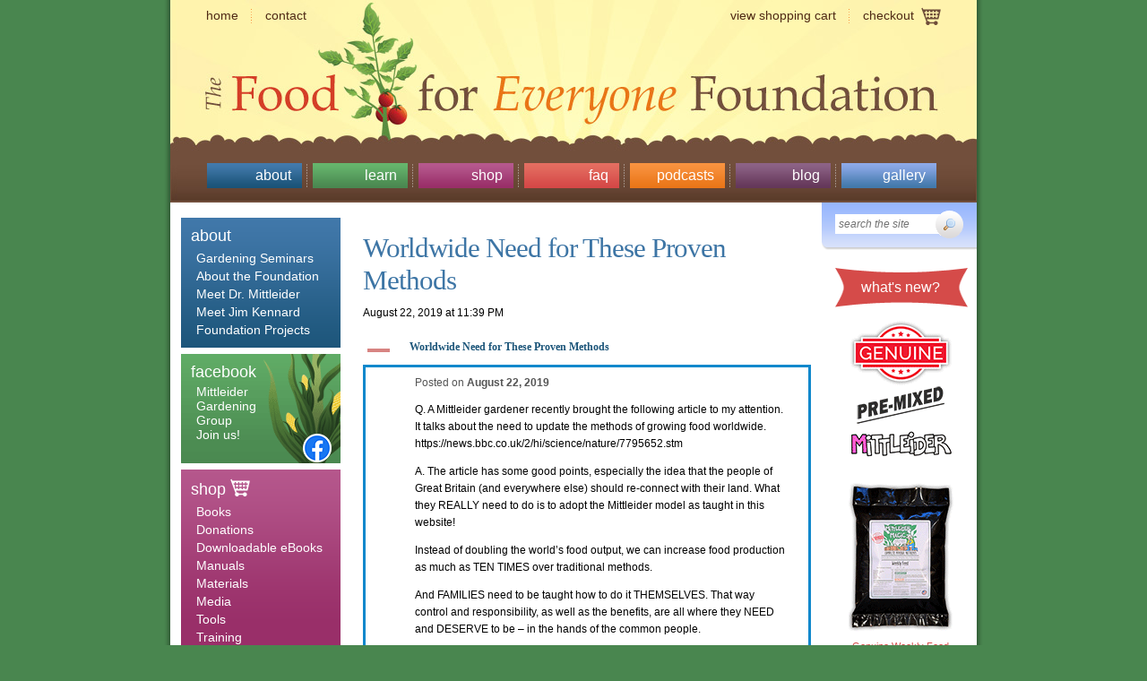

--- FILE ---
content_type: text/html; charset=UTF-8
request_url: https://growfood.com/ufaqs/worldwide-need-for-these-proven-methods/
body_size: 10936
content:
<!DOCTYPE html PUBLIC "-//W3C//DTD XHTML 1.0 Transitional//EN" "//www.w3.org/TR/xhtml1/DTD/xhtml1-transitional.dtd">
<html xmlns="//www.w3.org/1999/xhtml">
<head profile="//gmpg.org/xfn/11">
<!-- Facebook Pixel Code -->
<script>
  !function(f,b,e,v,n,t,s)
  {if(f.fbq)return;n=f.fbq=function(){n.callMethod?
  n.callMethod.apply(n,arguments):n.queue.push(arguments)};
  if(!f._fbq)f._fbq=n;n.push=n;n.loaded=!0;n.version='2.0';
  n.queue=[];t=b.createElement(e);t.async=!0;
  t.src=v;s=b.getElementsByTagName(e)[0];
  s.parentNode.insertBefore(t,s)}(window, document,'script',
  'https://connect.facebook.net/en_US/fbevents.js');
  fbq('init', '1107810912734991');
  fbq('track', 'PageView');
</script>
<noscript><img height="1" width="1" style="display:none"
  src="https://www.facebook.com/tr?id=1107810912734991&ev=PageView&noscript=1"
/></noscript>
<!-- End Facebook Pixel Code -->
<title>Growfood.com &raquo; Worldwide Need for These Proven Methods</title>
<meta http-equiv="Content-Type" content="text/html; charset=UTF-8" />	
<meta name="generator" content="WordPress 6.0.11" /> <!-- leave this for stats please -->
<meta name="robots" content="all" />
<meta name="author" content="The Food for Everyone Foundation" />
<meta name="description" content="Jacob Mittleider gardening method.  Free vegetable gardening tips, advice and techniques by Jacob Mittleider.  Vegetable gardening books, CDÕs and videos to produce the best organic gardens; and even better than most, because you give your plants exactly what they need, using natural mineral nutrients that guarantee healthy plants, while caring for the environment. For container gardening, the Grow-Box Gardening book is loved by people around the world.  Like growing tomatoes?  LetÕs Grow Tomatoes will make you the neighborhood expert!  Other books include The Mittleider Gardening Course, The Garden Doctor, and Grow-Bed Gardening." />
<meta name="keywords" content="mittleider, dr. jacob mittleider, mittleider method, vegetable gardening, vegetable gardening books, organic cgardening, container gardening, grow bed gardening, grow boxes, grow box gardening, growing tomatoes, successful gardening, garden doctor, gardening course, free garden tips," />

<link rel="shortcut icon" href="/images/favicon.ico" />

<link rel="stylesheet" href="https://growfood.com/wp-content/themes/foundation/style.css" type="text/css" media="screen" />
<link rel="alternate" type="application/rss+xml" title="Foundation Blog RSS Feed" href="//feeds.feedburner.com/mittleider" />
<link rel="pingback" href="https://growfood.com/xmlrpc.php" />

		<link rel='archives' title='June 2025' href='https://growfood.com/date/2025/06/' />
	<link rel='archives' title='September 2024' href='https://growfood.com/date/2024/09/' />
	<link rel='archives' title='May 2024' href='https://growfood.com/date/2024/05/' />
	<link rel='archives' title='January 2024' href='https://growfood.com/date/2024/01/' />
	<link rel='archives' title='December 2023' href='https://growfood.com/date/2023/12/' />
	<link rel='archives' title='June 2022' href='https://growfood.com/date/2022/06/' />
	<link rel='archives' title='October 2020' href='https://growfood.com/date/2020/10/' />
	<link rel='archives' title='January 2020' href='https://growfood.com/date/2020/01/' />
	<link rel='archives' title='September 2019' href='https://growfood.com/date/2019/09/' />
	<link rel='archives' title='December 2017' href='https://growfood.com/date/2017/12/' />
	<link rel='archives' title='October 2016' href='https://growfood.com/date/2016/10/' />
	<link rel='archives' title='October 2015' href='https://growfood.com/date/2015/10/' />
	<link rel='archives' title='May 2012' href='https://growfood.com/date/2012/05/' />
	<link rel='archives' title='March 2012' href='https://growfood.com/date/2012/03/' />
	<link rel='archives' title='February 2012' href='https://growfood.com/date/2012/02/' />
	<link rel='archives' title='January 2011' href='https://growfood.com/date/2011/01/' />
	<link rel='archives' title='April 2010' href='https://growfood.com/date/2010/04/' />
	<link rel='archives' title='February 2010' href='https://growfood.com/date/2010/02/' />
	<link rel='archives' title='January 2010' href='https://growfood.com/date/2010/01/' />
	<link rel='archives' title='November 2009' href='https://growfood.com/date/2009/11/' />
	<link rel='archives' title='October 2009' href='https://growfood.com/date/2009/10/' />
	<link rel='archives' title='September 2009' href='https://growfood.com/date/2009/09/' />
	<link rel='archives' title='August 2009' href='https://growfood.com/date/2009/08/' />
	<link rel='archives' title='May 2009' href='https://growfood.com/date/2009/05/' />
	<link rel='archives' title='February 2009' href='https://growfood.com/date/2009/02/' />
	<link rel='archives' title='January 2009' href='https://growfood.com/date/2009/01/' />
	<link rel='archives' title='December 2008' href='https://growfood.com/date/2008/12/' />
	<link rel='archives' title='November 2008' href='https://growfood.com/date/2008/11/' />
	<link rel='archives' title='October 2008' href='https://growfood.com/date/2008/10/' />
	<link rel='archives' title='September 2008' href='https://growfood.com/date/2008/09/' />
	<link rel='archives' title='August 2008' href='https://growfood.com/date/2008/08/' />
	<link rel='archives' title='July 2008' href='https://growfood.com/date/2008/07/' />
	<link rel='archives' title='June 2008' href='https://growfood.com/date/2008/06/' />
	<link rel='archives' title='May 2008' href='https://growfood.com/date/2008/05/' />
	<link rel='archives' title='April 2008' href='https://growfood.com/date/2008/04/' />
	<link rel='archives' title='March 2008' href='https://growfood.com/date/2008/03/' />
	<link rel='archives' title='December 2007' href='https://growfood.com/date/2007/12/' />
	<link rel='archives' title='November 2007' href='https://growfood.com/date/2007/11/' />
	<link rel='archives' title='October 2007' href='https://growfood.com/date/2007/10/' />
	<link rel='archives' title='September 2007' href='https://growfood.com/date/2007/09/' />
	<link rel='archives' title='July 2007' href='https://growfood.com/date/2007/07/' />
	<link rel='archives' title='June 2007' href='https://growfood.com/date/2007/06/' />
	<link rel='archives' title='May 2007' href='https://growfood.com/date/2007/05/' />
	<link rel='archives' title='April 2007' href='https://growfood.com/date/2007/04/' />
	<link rel='archives' title='March 2007' href='https://growfood.com/date/2007/03/' />
	<link rel='archives' title='February 2007' href='https://growfood.com/date/2007/02/' />
	<link rel='archives' title='December 2006' href='https://growfood.com/date/2006/12/' />
	<link rel='archives' title='October 2006' href='https://growfood.com/date/2006/10/' />
	<link rel='archives' title='September 2006' href='https://growfood.com/date/2006/09/' />
	<link rel='archives' title='August 2006' href='https://growfood.com/date/2006/08/' />
	<link rel='archives' title='July 2006' href='https://growfood.com/date/2006/07/' />
	<link rel='archives' title='June 2006' href='https://growfood.com/date/2006/06/' />
	<link rel='archives' title='May 2006' href='https://growfood.com/date/2006/05/' />
	<link rel='archives' title='April 2006' href='https://growfood.com/date/2006/04/' />
	<link rel='archives' title='March 2006' href='https://growfood.com/date/2006/03/' />
	<link rel='archives' title='February 2006' href='https://growfood.com/date/2006/02/' />
		<meta name='robots' content='max-image-preview:large' />

<!-- Google Tag Manager for WordPress by gtm4wp.com -->
<script data-cfasync="false" data-pagespeed-no-defer>
	var gtm4wp_datalayer_name = "dataLayer";
	var dataLayer = dataLayer || [];
</script>
<!-- End Google Tag Manager for WordPress by gtm4wp.com --><link rel='dns-prefetch' href='//s.w.org' />
<link rel="alternate" type="application/rss+xml" title="Growfood.com &raquo; Worldwide Need for These Proven Methods Comments Feed" href="https://growfood.com/ufaqs/worldwide-need-for-these-proven-methods/feed/" />
<script type="text/javascript">
window._wpemojiSettings = {"baseUrl":"https:\/\/s.w.org\/images\/core\/emoji\/14.0.0\/72x72\/","ext":".png","svgUrl":"https:\/\/s.w.org\/images\/core\/emoji\/14.0.0\/svg\/","svgExt":".svg","source":{"concatemoji":"https:\/\/growfood.com\/wp-includes\/js\/wp-emoji-release.min.js?ver=6.0.11"}};
/*! This file is auto-generated */
!function(e,a,t){var n,r,o,i=a.createElement("canvas"),p=i.getContext&&i.getContext("2d");function s(e,t){var a=String.fromCharCode,e=(p.clearRect(0,0,i.width,i.height),p.fillText(a.apply(this,e),0,0),i.toDataURL());return p.clearRect(0,0,i.width,i.height),p.fillText(a.apply(this,t),0,0),e===i.toDataURL()}function c(e){var t=a.createElement("script");t.src=e,t.defer=t.type="text/javascript",a.getElementsByTagName("head")[0].appendChild(t)}for(o=Array("flag","emoji"),t.supports={everything:!0,everythingExceptFlag:!0},r=0;r<o.length;r++)t.supports[o[r]]=function(e){if(!p||!p.fillText)return!1;switch(p.textBaseline="top",p.font="600 32px Arial",e){case"flag":return s([127987,65039,8205,9895,65039],[127987,65039,8203,9895,65039])?!1:!s([55356,56826,55356,56819],[55356,56826,8203,55356,56819])&&!s([55356,57332,56128,56423,56128,56418,56128,56421,56128,56430,56128,56423,56128,56447],[55356,57332,8203,56128,56423,8203,56128,56418,8203,56128,56421,8203,56128,56430,8203,56128,56423,8203,56128,56447]);case"emoji":return!s([129777,127995,8205,129778,127999],[129777,127995,8203,129778,127999])}return!1}(o[r]),t.supports.everything=t.supports.everything&&t.supports[o[r]],"flag"!==o[r]&&(t.supports.everythingExceptFlag=t.supports.everythingExceptFlag&&t.supports[o[r]]);t.supports.everythingExceptFlag=t.supports.everythingExceptFlag&&!t.supports.flag,t.DOMReady=!1,t.readyCallback=function(){t.DOMReady=!0},t.supports.everything||(n=function(){t.readyCallback()},a.addEventListener?(a.addEventListener("DOMContentLoaded",n,!1),e.addEventListener("load",n,!1)):(e.attachEvent("onload",n),a.attachEvent("onreadystatechange",function(){"complete"===a.readyState&&t.readyCallback()})),(e=t.source||{}).concatemoji?c(e.concatemoji):e.wpemoji&&e.twemoji&&(c(e.twemoji),c(e.wpemoji)))}(window,document,window._wpemojiSettings);
</script>
<style type="text/css">
img.wp-smiley,
img.emoji {
	display: inline !important;
	border: none !important;
	box-shadow: none !important;
	height: 1em !important;
	width: 1em !important;
	margin: 0 0.07em !important;
	vertical-align: -0.1em !important;
	background: none !important;
	padding: 0 !important;
}
</style>
	<link rel='stylesheet' id='shopp.catalog-css'  href='https://growfood.com/wp-content/plugins/shopp/core/ui/styles/catalog.css?ver=20110511' type='text/css' media='screen' />
<link rel='stylesheet' id='shopp.icons-css'  href='https://growfood.com/wp-content/plugins/shopp/core/ui/styles/icons.css?ver=20110511' type='text/css' media='screen' />
<link rel='stylesheet' id='shopp-css'  href='https://growfood.com/wp-content/themes/foundation/shopp/shopp.css?ver=20110511' type='text/css' media='screen' />
<link rel='stylesheet' id='shopp.colorbox-css'  href='https://growfood.com/wp-content/plugins/shopp/core/ui/styles/colorbox.css?ver=20110511' type='text/css' media='screen' />
<link rel='stylesheet' id='wp-block-library-css'  href='https://growfood.com/wp-includes/css/dist/block-library/style.min.css?ver=6.0.11' type='text/css' media='all' />
<style id='global-styles-inline-css' type='text/css'>
body{--wp--preset--color--black: #000000;--wp--preset--color--cyan-bluish-gray: #abb8c3;--wp--preset--color--white: #ffffff;--wp--preset--color--pale-pink: #f78da7;--wp--preset--color--vivid-red: #cf2e2e;--wp--preset--color--luminous-vivid-orange: #ff6900;--wp--preset--color--luminous-vivid-amber: #fcb900;--wp--preset--color--light-green-cyan: #7bdcb5;--wp--preset--color--vivid-green-cyan: #00d084;--wp--preset--color--pale-cyan-blue: #8ed1fc;--wp--preset--color--vivid-cyan-blue: #0693e3;--wp--preset--color--vivid-purple: #9b51e0;--wp--preset--gradient--vivid-cyan-blue-to-vivid-purple: linear-gradient(135deg,rgba(6,147,227,1) 0%,rgb(155,81,224) 100%);--wp--preset--gradient--light-green-cyan-to-vivid-green-cyan: linear-gradient(135deg,rgb(122,220,180) 0%,rgb(0,208,130) 100%);--wp--preset--gradient--luminous-vivid-amber-to-luminous-vivid-orange: linear-gradient(135deg,rgba(252,185,0,1) 0%,rgba(255,105,0,1) 100%);--wp--preset--gradient--luminous-vivid-orange-to-vivid-red: linear-gradient(135deg,rgba(255,105,0,1) 0%,rgb(207,46,46) 100%);--wp--preset--gradient--very-light-gray-to-cyan-bluish-gray: linear-gradient(135deg,rgb(238,238,238) 0%,rgb(169,184,195) 100%);--wp--preset--gradient--cool-to-warm-spectrum: linear-gradient(135deg,rgb(74,234,220) 0%,rgb(151,120,209) 20%,rgb(207,42,186) 40%,rgb(238,44,130) 60%,rgb(251,105,98) 80%,rgb(254,248,76) 100%);--wp--preset--gradient--blush-light-purple: linear-gradient(135deg,rgb(255,206,236) 0%,rgb(152,150,240) 100%);--wp--preset--gradient--blush-bordeaux: linear-gradient(135deg,rgb(254,205,165) 0%,rgb(254,45,45) 50%,rgb(107,0,62) 100%);--wp--preset--gradient--luminous-dusk: linear-gradient(135deg,rgb(255,203,112) 0%,rgb(199,81,192) 50%,rgb(65,88,208) 100%);--wp--preset--gradient--pale-ocean: linear-gradient(135deg,rgb(255,245,203) 0%,rgb(182,227,212) 50%,rgb(51,167,181) 100%);--wp--preset--gradient--electric-grass: linear-gradient(135deg,rgb(202,248,128) 0%,rgb(113,206,126) 100%);--wp--preset--gradient--midnight: linear-gradient(135deg,rgb(2,3,129) 0%,rgb(40,116,252) 100%);--wp--preset--duotone--dark-grayscale: url('#wp-duotone-dark-grayscale');--wp--preset--duotone--grayscale: url('#wp-duotone-grayscale');--wp--preset--duotone--purple-yellow: url('#wp-duotone-purple-yellow');--wp--preset--duotone--blue-red: url('#wp-duotone-blue-red');--wp--preset--duotone--midnight: url('#wp-duotone-midnight');--wp--preset--duotone--magenta-yellow: url('#wp-duotone-magenta-yellow');--wp--preset--duotone--purple-green: url('#wp-duotone-purple-green');--wp--preset--duotone--blue-orange: url('#wp-duotone-blue-orange');--wp--preset--font-size--small: 13px;--wp--preset--font-size--medium: 20px;--wp--preset--font-size--large: 36px;--wp--preset--font-size--x-large: 42px;}.has-black-color{color: var(--wp--preset--color--black) !important;}.has-cyan-bluish-gray-color{color: var(--wp--preset--color--cyan-bluish-gray) !important;}.has-white-color{color: var(--wp--preset--color--white) !important;}.has-pale-pink-color{color: var(--wp--preset--color--pale-pink) !important;}.has-vivid-red-color{color: var(--wp--preset--color--vivid-red) !important;}.has-luminous-vivid-orange-color{color: var(--wp--preset--color--luminous-vivid-orange) !important;}.has-luminous-vivid-amber-color{color: var(--wp--preset--color--luminous-vivid-amber) !important;}.has-light-green-cyan-color{color: var(--wp--preset--color--light-green-cyan) !important;}.has-vivid-green-cyan-color{color: var(--wp--preset--color--vivid-green-cyan) !important;}.has-pale-cyan-blue-color{color: var(--wp--preset--color--pale-cyan-blue) !important;}.has-vivid-cyan-blue-color{color: var(--wp--preset--color--vivid-cyan-blue) !important;}.has-vivid-purple-color{color: var(--wp--preset--color--vivid-purple) !important;}.has-black-background-color{background-color: var(--wp--preset--color--black) !important;}.has-cyan-bluish-gray-background-color{background-color: var(--wp--preset--color--cyan-bluish-gray) !important;}.has-white-background-color{background-color: var(--wp--preset--color--white) !important;}.has-pale-pink-background-color{background-color: var(--wp--preset--color--pale-pink) !important;}.has-vivid-red-background-color{background-color: var(--wp--preset--color--vivid-red) !important;}.has-luminous-vivid-orange-background-color{background-color: var(--wp--preset--color--luminous-vivid-orange) !important;}.has-luminous-vivid-amber-background-color{background-color: var(--wp--preset--color--luminous-vivid-amber) !important;}.has-light-green-cyan-background-color{background-color: var(--wp--preset--color--light-green-cyan) !important;}.has-vivid-green-cyan-background-color{background-color: var(--wp--preset--color--vivid-green-cyan) !important;}.has-pale-cyan-blue-background-color{background-color: var(--wp--preset--color--pale-cyan-blue) !important;}.has-vivid-cyan-blue-background-color{background-color: var(--wp--preset--color--vivid-cyan-blue) !important;}.has-vivid-purple-background-color{background-color: var(--wp--preset--color--vivid-purple) !important;}.has-black-border-color{border-color: var(--wp--preset--color--black) !important;}.has-cyan-bluish-gray-border-color{border-color: var(--wp--preset--color--cyan-bluish-gray) !important;}.has-white-border-color{border-color: var(--wp--preset--color--white) !important;}.has-pale-pink-border-color{border-color: var(--wp--preset--color--pale-pink) !important;}.has-vivid-red-border-color{border-color: var(--wp--preset--color--vivid-red) !important;}.has-luminous-vivid-orange-border-color{border-color: var(--wp--preset--color--luminous-vivid-orange) !important;}.has-luminous-vivid-amber-border-color{border-color: var(--wp--preset--color--luminous-vivid-amber) !important;}.has-light-green-cyan-border-color{border-color: var(--wp--preset--color--light-green-cyan) !important;}.has-vivid-green-cyan-border-color{border-color: var(--wp--preset--color--vivid-green-cyan) !important;}.has-pale-cyan-blue-border-color{border-color: var(--wp--preset--color--pale-cyan-blue) !important;}.has-vivid-cyan-blue-border-color{border-color: var(--wp--preset--color--vivid-cyan-blue) !important;}.has-vivid-purple-border-color{border-color: var(--wp--preset--color--vivid-purple) !important;}.has-vivid-cyan-blue-to-vivid-purple-gradient-background{background: var(--wp--preset--gradient--vivid-cyan-blue-to-vivid-purple) !important;}.has-light-green-cyan-to-vivid-green-cyan-gradient-background{background: var(--wp--preset--gradient--light-green-cyan-to-vivid-green-cyan) !important;}.has-luminous-vivid-amber-to-luminous-vivid-orange-gradient-background{background: var(--wp--preset--gradient--luminous-vivid-amber-to-luminous-vivid-orange) !important;}.has-luminous-vivid-orange-to-vivid-red-gradient-background{background: var(--wp--preset--gradient--luminous-vivid-orange-to-vivid-red) !important;}.has-very-light-gray-to-cyan-bluish-gray-gradient-background{background: var(--wp--preset--gradient--very-light-gray-to-cyan-bluish-gray) !important;}.has-cool-to-warm-spectrum-gradient-background{background: var(--wp--preset--gradient--cool-to-warm-spectrum) !important;}.has-blush-light-purple-gradient-background{background: var(--wp--preset--gradient--blush-light-purple) !important;}.has-blush-bordeaux-gradient-background{background: var(--wp--preset--gradient--blush-bordeaux) !important;}.has-luminous-dusk-gradient-background{background: var(--wp--preset--gradient--luminous-dusk) !important;}.has-pale-ocean-gradient-background{background: var(--wp--preset--gradient--pale-ocean) !important;}.has-electric-grass-gradient-background{background: var(--wp--preset--gradient--electric-grass) !important;}.has-midnight-gradient-background{background: var(--wp--preset--gradient--midnight) !important;}.has-small-font-size{font-size: var(--wp--preset--font-size--small) !important;}.has-medium-font-size{font-size: var(--wp--preset--font-size--medium) !important;}.has-large-font-size{font-size: var(--wp--preset--font-size--large) !important;}.has-x-large-font-size{font-size: var(--wp--preset--font-size--x-large) !important;}
</style>
<link rel='stylesheet' id='h5ap-style-css'  href='https://growfood.com/wp-content/plugins/html5-audio-player-pro/style/player.min.css?ver=1.3' type='text/css' media='all' />
<link rel='stylesheet' id='YoutubeShortcodeMargenn-css'  href='https://growfood.com/wp-content/plugins/youtube-shortcode/youtube-shortcode.css?ver=6.0.11' type='text/css' media='all' />
<style id='akismet-widget-style-inline-css' type='text/css'>

			.a-stats {
				--akismet-color-mid-green: #357b49;
				--akismet-color-white: #fff;
				--akismet-color-light-grey: #f6f7f7;

				max-width: 350px;
				width: auto;
			}

			.a-stats * {
				all: unset;
				box-sizing: border-box;
			}

			.a-stats strong {
				font-weight: 600;
			}

			.a-stats a.a-stats__link,
			.a-stats a.a-stats__link:visited,
			.a-stats a.a-stats__link:active {
				background: var(--akismet-color-mid-green);
				border: none;
				box-shadow: none;
				border-radius: 8px;
				color: var(--akismet-color-white);
				cursor: pointer;
				display: block;
				font-family: -apple-system, BlinkMacSystemFont, 'Segoe UI', 'Roboto', 'Oxygen-Sans', 'Ubuntu', 'Cantarell', 'Helvetica Neue', sans-serif;
				font-weight: 500;
				padding: 12px;
				text-align: center;
				text-decoration: none;
				transition: all 0.2s ease;
			}

			/* Extra specificity to deal with TwentyTwentyOne focus style */
			.widget .a-stats a.a-stats__link:focus {
				background: var(--akismet-color-mid-green);
				color: var(--akismet-color-white);
				text-decoration: none;
			}

			.a-stats a.a-stats__link:hover {
				filter: brightness(110%);
				box-shadow: 0 4px 12px rgba(0, 0, 0, 0.06), 0 0 2px rgba(0, 0, 0, 0.16);
			}

			.a-stats .count {
				color: var(--akismet-color-white);
				display: block;
				font-size: 1.5em;
				line-height: 1.4;
				padding: 0 13px;
				white-space: nowrap;
			}
		
</style>
<script type='text/javascript' src='https://growfood.com/wp-includes/js/jquery/jquery.min.js?ver=3.6.0' id='jquery-core-js'></script>
<script type='text/javascript' src='https://growfood.com/wp-includes/js/jquery/jquery-migrate.min.js?ver=3.3.2' id='jquery-migrate-js'></script>
<script type='text/javascript' src='https://growfood.com/wp-content/plugins/html5-audio-player-pro/js/player.js?ver=1.3' id='h5ap-script-js'></script>
<link rel="https://api.w.org/" href="https://growfood.com/wp-json/" /><link rel="alternate" type="application/json" href="https://growfood.com/wp-json/wp/v2/ufaq/2572" /><link rel="EditURI" type="application/rsd+xml" title="RSD" href="https://growfood.com/xmlrpc.php?rsd" />
<link rel="wlwmanifest" type="application/wlwmanifest+xml" href="https://growfood.com/wp-includes/wlwmanifest.xml" /> 
<meta name="generator" content="WordPress 6.0.11" />
<link rel='shortlink' href='https://growfood.com/?p=2572' />
<link rel="alternate" type="application/json+oembed" href="https://growfood.com/wp-json/oembed/1.0/embed?url=https%3A%2F%2Fgrowfood.com%2Fufaqs%2Fworldwide-need-for-these-proven-methods%2F" />
<link rel="alternate" type="text/xml+oembed" href="https://growfood.com/wp-json/oembed/1.0/embed?url=https%3A%2F%2Fgrowfood.com%2Fufaqs%2Fworldwide-need-for-these-proven-methods%2F&#038;format=xml" />
    
    <script type="text/javascript">
        var ajaxurl = 'https://growfood.com/wp-admin/admin-ajax.php';
    </script>

<!-- WP Affiliate plugin v6.3.7 - https://www.tipsandtricks-hq.com/wordpress-affiliate-platform-plugin-simple-affiliate-program-for-wordpress-blogsite-1474 -->
<link type="text/css" rel="stylesheet" href="https://growfood.com/wp-content/plugins/wp-affiliate-platform/affiliate_platform_style.css" />

<!-- Google Tag Manager for WordPress by gtm4wp.com -->
<!-- GTM Container placement set to manual -->
<script data-cfasync="false" data-pagespeed-no-defer>
	var dataLayer_content = {"pagePostType":"ufaq","pagePostType2":"single-ufaq","pagePostAuthor":"veggies"};
	dataLayer.push( dataLayer_content );
</script>
<script data-cfasync="false">
(function(w,d,s,l,i){w[l]=w[l]||[];w[l].push({'gtm.start':
new Date().getTime(),event:'gtm.js'});var f=d.getElementsByTagName(s)[0],
j=d.createElement(s),dl=l!='dataLayer'?'&l='+l:'';j.async=true;j.src=
'//www.googletagmanager.com/gtm.js?id='+i+dl;f.parentNode.insertBefore(j,f);
})(window,document,'script','dataLayer','GTM-WSL3V5C');
</script>
<!-- End Google Tag Manager for WordPress by gtm4wp.com --><!-- Analytics by WP Statistics - https://wp-statistics.com -->

</head>
<body>
<div id="page">
	<div id="header">
		<div class="nav1">
			<ul class="fl">
				<li><a href="/">Home</a></li>
				<li class="last"><a href="/contact">Contact</a></li>
			</ul>
			<ul class="fr">
				<li><a href="/shop/cart/">View shopping cart</a></li>
				<li class="btn-checkout"><a href="/shop/checkout/">Checkout</a></li>
			</ul>
		</div>
		<!--/nav1-->
		<h1><a href="/" title="Food for Everyone Foundation">Food for Everyone Foundation</a></h1>
		<div class="nav2">
			<ul>
                <li id="n21"><a href="/about-the-foundation/">About</a></li>
				<li id="n22"><a href="/learn/">Learn</a></li>
                <li id="n23"><a href="/shop/">Shop</a></li>
<!--				<li id="n22"><a href="/learn">Learn</a></li>-->
                <li id="n24"><a href="/faq/">Faq</a></li>
<!--				<li id="n24"><a href="/faq/">FAQ</a></li>-->
<!--                <li id="n23"><a href="/freebies/">Freebies</a></li>-->
<!--				<li id="n23"><a href="/blog/">Blog</a></li>-->
				<li id="n25"><a href="/podcasts/">Podcasts</a></li>
                <li id="n26"><a href="/blog/">Blog</a></li>
                <li id="n27"><a href="/gallery/">Gallery</a></li>
			</ul>
		</div>
		<!--/nav2 -->
	</div>
	<!--/header -->
	<div id="columns">
		<div id="leftcol">
			<div class="box colr01">
				<h3>about</h3>
				<div class="nav3">
					<ul>
						<li><a href="/seminars/">Gardening Seminars</a></li>
						<li><a href="/about-the-foundation/">About the Foundation</a></li>
						<li><a href="/meet-dr-mittledier/">Meet Dr. Mittleider</a></li>
						<li><a href="/meet-jim-kennard/">Meet Jim Kennard</a></li>
						<li><a href="/foundation-projects">Foundation Projects</a></li>
<!--						<li><a href="/media">Media</a></li>-->
					</ul>
				</div>
				<!--/nav3 -->
			</div>
			<!--/box -->
			<div class="box colr02">
<!--			<h3>yahoo gardening group</h3>-->
<!--			<form method="get" id="yahoo_form" name="yahoo_form" action="https://groups.yahoo.com/subscribe/MittleiderMethodGardening">-->
<!--            <input type="text" name="user" value="Your Email Address" style="width:95%" />-->
<!--		    <div style="padding-top:5px;" class="btn-join"><a href="#" onclick="document.yahoo_form.submit();">join the discussion</a></div>
        </form>-->

<!--    <div class="fr"><img src="/wp-content/uploads/2019/10/Facebook-logo-PNG-wide-border-xxsm.png" alt="" /></div>-->
        <div class="fr"><img src="/wp-content/uploads/2019/10/Facebook-logo-PNG-wide-border-xxsmt2.png" alt="" /></div>
				<h3>Facebook</h3>
				<p><a href="https://www.facebook.com/groups/2304852529528161/">Mittleider<br />    
                Gardening<br />
                Group<br />
                Join us!</a></p>    

			</div>
			<!--/box -->
			<div class="box colr03">
				<h3>shop <img src="/wp-content/themes/foundation/images/ico-cart2.gif" alt="" /></h3>
				<div class="nav3">
					<ul>
		<li class="cat-item cat-item-25"><a href="https://growfood.com/shop/category/books/" title="View all &quot;Books&quot; products" class="cat-item cat-item-25">Books</a>
</li>
	<li class="cat-item cat-item-555"><a href="https://growfood.com/shop/category/donations/" title="View all &quot;Donations&quot; products" class="cat-item cat-item-555">Donations</a>
</li>
	<li class="cat-item cat-item-30"><a href="https://growfood.com/shop/category/downloadable-ebook/" title="View all &quot;Downloadable eBooks&quot; products" class="cat-item cat-item-30">Downloadable eBooks</a>
</li>
	<li class="cat-item cat-item-26"><a href="https://growfood.com/shop/category/manuals/" title="View all &quot;Manuals&quot; products" class="cat-item cat-item-26">Manuals</a>
</li>
	<li class="cat-item cat-item-29"><a href="https://growfood.com/shop/category/materials/" title="View all &quot;Materials&quot; products" class="cat-item cat-item-29">Materials</a>
</li>
	<li class="cat-item cat-item-31"><a href="https://growfood.com/shop/category/media/" title="View all &quot;Media&quot; products" class="cat-item cat-item-31">Media</a>
</li>
	<li class="cat-item cat-item-28"><a href="https://growfood.com/shop/category/tools/" title="View all &quot;Tools&quot; products" class="cat-item cat-item-28">Tools</a>
</li>
	<li class="cat-item cat-item-440"><a href="https://growfood.com/shop/category/training/" title="View all &quot;Training&quot; products" class="cat-item cat-item-440">Training</a>
<ul class='children'>
	<li class="cat-item cat-item-482"><a href="https://growfood.com/shop/category/power-point-presentation-training/" title="View all &quot;Power Point Presentation&quot; products" class="cat-item cat-item-482">Power Point Presentation</a>
</li>
</ul>
</li>
</ul>
				</div>
				<!--/nav3 -->
			</div>
			<!--/box -->
			<div class="box colr04">
				<div class="fr"><img src="/wp-content/themes/foundation/images/box-pic1.gif" alt="" /></div>
				<h3>FAQ</h3>
				<p><a href="/faq">Questions?<br />
					We've got answers.</a></p>
			</div>
			<!--/box -->
			<div class="box colr05">
				<h3>freebies</h3>
				<div class="nav3">
					<ul>
						<li><a href="/freebies">Greenhouse Plans</a></li>
						<li><a href="/freebies">Free Garden Journal</a></li>
						<li><a href="/freebies">Gardening Advice</a></li>
					</ul>
				</div>
				<!--/nav3 -->
			</div>
			<!--/box -->
			<div class="box colr06">
				<h3>gallery</h3>
				<div class="pic bordr2"><a href="/gallery"><img src="/wp-content/themes/foundation/images/th01.jpg" alt="" /></a><a href="/gallery"><img src="/wp-content/themes/foundation/images/th02.jpg" alt="" /></a></div>
				<br class="fix" />
				<div class="ar"><a href="/gallery">get inspired!</a></div>
			</div>
			<!--/box -->
		</div>
		<!--/leftcol -->
		<div id="centercol">
						  				  <h2 style="padding-top:18px;">
				    
				                  Worldwide Need for These Proven Methods				    				  </h2>
				  <p class="postdate">
  					August 22, 2019 at 11:39 PM  					  				</p>

				  <div class="postentry">
				                  <style>.ewd-ufaq-post-margin-symbol { color: #d78482 !important; }div.ewd-ufaq-faq-title h4 { font-family: Myriad Pro !important; }div.ewd-ufaq-faq-title h4 { font-size: 1333 !important; }div.ewd-ufaq-faq-title h4 { color: #1d567a !important; }div.ewd-ufaq-faq-post p { color: #000000 !important; }.ufaq-faq-post p {
font-size:14px;
}

.ufaq-faq-title {
font-family:Calibri Light;
font-size:17px;
}</style><div  class="ewd-ufaq-faq-list ewd-ufaq-page-type-load_more" id='ewd-ufaq-faq-list'>

	<input type='hidden' name='show_on_load' value='' id='ewd-ufaq-show-on-load' />
<input type='hidden' name='include_category' value='' id='ewd-ufaq-include-category' />
<input type='hidden' name='exclude_category' value='' id='ewd-ufaq-exclude-category' />
<input type='hidden' name='orderby' value='title' id='ewd-ufaq-orderby' />
<input type='hidden' name='order' value='asc' id='ewd-ufaq-order' />
<input type='hidden' name='post_count' value='-1' id='ewd-ufaq-post-count' />
<input type='hidden' name='current_url' value='/ufaqs/worldwide-need-for-these-proven-methods/' id='ewd-ufaq-current-url' />
	
	
	<div class='ewd-ufaq-faqs'>

		<div  class="ewd-ufaq-faq-div ewd-ufaq-faq-column-count-one ewd-ufaq-faq-responsive-columns- ewd-ufaq-faq-display-style-border_block ewd-ufaq-can-be-toggled" id='ewd-ufaq-post-2572-zv3KEysBrV' data-post_id='2572'>

	<div class='ewd-ufaq-faq-title ewd-ufaq-faq-toggle'>
	
	<a class='ewd-ufaq-post-margin'  href='#' role="button">

		<div class='ewd-ufaq-post-margin-symbol ewd-ufaq-square'>
			<span >A</span>
		</div>

		<div class='ewd-ufaq-faq-title-text'>

			<h4>
				Worldwide Need for These Proven Methods			</h4>

		</div>

		<div class='ewd-ufaq-clear'></div>

	</a>
	
</div>
	
	<div class='ewd-ufaq-faq-body ' >

		
			<div class='ewd-ufaq-author-date'>

	Posted
	
	on
<span class='ewd-ufaq-date'>
	August 22, 2019</span>
</div>
		
			<div class='ewd-ufaq-post-margin ewd-ufaq-faq-post'>
	<p>Q. A Mittleider gardener recently brought the following article to my attention. It talks about the need to update the methods of growing food worldwide. <a href="https://news.bbc.co.uk/2/hi/science/nature/7795652.stm">https://news.bbc.co.uk/2/hi/science/nature/7795652.stm</a></p>
<p>A. The article has some good points, especially the idea that the people of Great Britain (and everywhere else) should re-connect with their land. What they REALLY need to do is to adopt the Mittleider model as taught in this website!</p>
<p>Instead of doubling the world’s food output, we can increase food production as much as TEN TIMES over traditional methods.</p>
<p>And FAMILIES need to be taught how to do it THEMSELVES. That way control and responsibility, as well as the benefits, are all where they NEED and DESERVE to be – in the hands of the common people.</p>
<p>The problems of biodiversity, energy, water scarcity, and urbanization are best addressed and solved by FAMILIES taking control of their own food production needs. Let’s teach EVERYONE the system that saves more than 1/2 the normal water and is very efficient in space and energy conservation, while greatly increasing the quantity and QUALITY of their food.</p>
<p>The fact that the large majority of people live in urban environments only argues more strongly for the Mittleider growing system, because we teach people how to grow in the dirt OR containers ANYWHERE, and to grow VERTICALLY, to maximize the use of any available space.</p>
<p>A prime example of how this has worked in the recent past is the former USSR. I believe history will show that the Mittleider Method played an important role in saving the people of the Russian Commonwealth countries from returning to communism in the 90’s.</p>
<p>Those people were terrified of freedom and the responsibility it entailed when it was thrust upon them in the summer of 1991, but God sent Jacob Mittleider over there to establish his agriculture training program in a small college in 1989, and by the summer of ’91 there were a cadre of teachers available, plus books, videos, and other materials translated and distributed throughout the country.</p>
<p>These things provided hope and a highly successful model to follow, and I’m told the Mittleider Method is now the most productive and popular way of growing family gardens throughout many regions of those vast countries.</p>
<p>One of these days – hopefully soon – the “tipping point” will be reached here in America, and people will wake up to the importance of growing their own food in the most sustainable and productive way possible.</p>
<p>Congratulations on being a part of it!</p>
<p>Jim Kennard</p>
</div>
		
			<div class='ewd-ufaq-faq-custom-fields'>

	
</div>
		
			
		
			
		
			
		
			
		
			
		
			
		
			<div class='ewd-ufaq-back-to-top'>
	
	<a class='ewd-ufaq-back-to-top-link'>
		Back to Top	</a>

</div>
		
	</div>

</div>
	</div>

	
</div>				      				</div>
				
				  
				
				  <div class="elink"> | <a href="https://growfood.com/ufaqs/worldwide-need-for-these-proven-methods/#respond">No comments</a></div>
				  <div class="hl2"></div>
								
						
				<p style="padding-top:18px;">
    			    			    		</p>
    		
					
		</div>
		<!--/centercol -->


		

	<div id="rightcol">

		<form action="/">
			<fieldset class="search">
			<input type="text" name="s" value="search the site" onclick="this.value='';" />
			<input name="" type="image" src="/wp-content/themes/foundation/images/btn-search.gif" value="Search" class="btn"  />
			</fieldset>
		</form>
		<div class="content">
			<div class="headline">
				<h3>what's new?</h3>
			</div>
            <div class="ac"><a href="https://growfood.com/Mittleider-Magic"><img src="/wp-content/themes/foundation/images/mmwf_sm.gif" alt="" /></a></div>
            <div class="btn-ebooks ac"><a href="https://growfood.com/Mittleider-Magic">Genuine Weekly Feed<br />
				Ready to Go!</a></div>
            <br></br>
            <!--<div class="ac"><a href="/shop/mittleider-gardening-certification-training-boot-camp-august-13-19-2023"><img src="/wp-content/themes/foundation/images/mgbc.jpg" alt="" /></a></div> -->
            <!--<div class="btn-ebooks ac"><a href="/shop/mittleider-gardening-certification-training-boot-camp-august-13-19-2023">August 13-19, 2023<br />
				Learn More</a></div> -->
            <!--<div class="ac"><a href="/Certified_Seed"><img src="/wp-content/themes/foundation/images/cert_seed_sm2.jpg" alt="" /></a></div>
            <div class="btn-ebooks ac"><a href="/Certified_Seed">Highest Quality Seed<br />
				Hundreds of Varieties</a></div> -->
            <!--<br></br> -->
			<div class="ac"><a href="/shop"><img src="/wp-content/themes/foundation/images/pic-ebook.jpg" alt="" /></a></div>
			<div class="btn-ebooks ac"><a href="/shop">eBooks available for<br />
				immediate download!</a></div>
            <br></br>
            <div class="ac"><a href=/shop/donation/><img src="/wp-content/themes/foundation/images/donate_sm.png" alt="" /></a></div>
            <div class="btn-ebooks ac"><a href=/shop/donation/>About donating</a></div>
            <!--<div class="btn-ebooks ac"><a href="/donate">About donating</a></div>-->
            <br></br>            
		</div>
		<!--/content -->
	</div>
	<!--/rightcol -->
	<br class="fix" />
</div>
<!--/columns -->
	<div id="footer">
		<ul>
			<li><a href="/">Home</a></li>
			<li><a href="/contact">Contact</a></li>
			<li><a href="/non-profit-organization">Non-profit organization</a></li>
			<li><a href="/shop/donation/">Donate</a></li>
            <!--<li><a href="/non-profit-organization-donate">Donate</a></li>-->
            <li><a href="/affiliates">Affiliate program</a></li>
			<li class="last"><a href="/site-map">Site map</a></li>
		</ul>
		<div class="copyr">
			<div class="fl">&copy; 2025, Food for Everyone Foundation.  All rights reserved.</div>
			<!--<div class="fr">Website design by <a href="https://verymom.com/">Jessica</a></div>-->
		</div>
		<!--/copyr -->
	</div>
	<!--/footer -->
</div>
<!--/page -->
</body>
</html>

<script type='text/javascript'>
/* <![CDATA[ */
var question_titles = ["Worldwide Need for These Proven Methods"]
/* ]]> */
</script>
<script type='text/javascript'>
/* <![CDATA[ */
var ewd_ufaq_php_data = {"faq_accordion":"1","faq_scroll":"1","reveal_effect":"none","retrieving_results":"Retrieving Results","autocomplete_question":"1","question_titles":["Worldwide Need for These Proven Methods"],"display_faq":"0","nonce":"31ec8d9c87"}
/* ]]> */
</script>
<script type="application/ld+json" class="ewd-ufaq-ld-json-data">{"@context":"https:\/\/schema.org","@type":"FAQPage","mainEntity":[{"@type":"Question","name":"Worldwide Need for These Proven Methods","acceptedAnswer":{"@type":"Answer","text":"Q. A Mittleider gardener recently brought the following article to my attention. It talks about the need to update the methods of growing food worldwide. <a href=\"https:\/\/news.bbc.co.uk\/2\/hi\/science\/nature\/7795652.stm\">https:\/\/news.bbc.co.uk\/2\/hi\/science\/nature\/7795652.stm<\/a>\n\nA. The article has some good points, especially the idea that the people of Great Britain (and everywhere else) should re-connect with their land. What they REALLY need to do is to adopt the Mittleider model as taught in this website!\n\nInstead of doubling the world\u2019s food output, we can increase food production as much as TEN TIMES over traditional methods.\n\nAnd FAMILIES need to be taught how to do it THEMSELVES. That way control and responsibility, as well as the benefits, are all where they NEED and DESERVE to be \u2013 in the hands of the common people.\n\nThe problems of biodiversity, energy, water scarcity, and urbanization are best addressed and solved by FAMILIES taking control of their own food production needs. Let\u2019s teach EVERYONE the system that saves more than 1\/2 the normal water and is very efficient in space and energy conservation, while greatly increasing the quantity and QUALITY of their food.\n\nThe fact that the large majority of people live in urban environments only argues more strongly for the Mittleider growing system, because we teach people how to grow in the dirt OR containers ANYWHERE, and to grow VERTICALLY, to maximize the use of any available space.\n\nA prime example of how this has worked in the recent past is the former USSR. I believe history will show that the Mittleider Method played an important role in saving the people of the Russian Commonwealth countries from returning to communism in the 90\u2019s.\n\nThose people were terrified of freedom and the responsibility it entailed when it was thrust upon them in the summer of 1991, but God sent Jacob Mittleider over there to establish his agriculture training program in a small college in 1989, and by the summer of \u201991 there were a cadre of teachers available, plus books, videos, and other materials translated and distributed throughout the country.\n\nThese things provided hope and a highly successful model to follow, and I\u2019m told the Mittleider Method is now the most productive and popular way of growing family gardens throughout many regions of those vast countries.\n\nOne of these days \u2013 hopefully soon \u2013 the \u201ctipping point\u201d will be reached here in America, and people will wake up to the importance of growing their own food in the most sustainable and productive way possible.\n\nCongratulations on being a part of it!\n\nJim Kennard"}}]}</script><script type='text/javascript' src='https://growfood.com/?sjsl=colorbox,shopp,catalog,cart&amp;c=0&amp;ver=75ae9d545d4e7c1a7e4cdfd2682382ef'></script>
<script type='text/javascript'>
/* <![CDATA[ */
var $s = {"cp":"1","c":"$","p":"2","t":",","d":".","g":"3","nocache":""};var $cv = {"field":"Your %s is required.","email":"The e-mail address you provided does not appear to be a valid address.","minlen":"The %s you entered is too short. It must be at least %d characters long.","pwdmm":"The passwords you entered do not match. They must match in order to confirm you are correctly entering the password you want to use.","chkbox":"%s must be checked before you can proceed."};var $ct = {"items":"Items","total":"Total"};/* ]]> */
</script>
<link rel='stylesheet' id='ewd-ufaq-rrssb-css'  href='https://growfood.com/wp-content/plugins/ultimate-faqs/assets/css/rrssb-min.css?ver=6.0.11' type='text/css' media='all' />
<link rel='stylesheet' id='ewd-ufaq-jquery-ui-css'  href='https://growfood.com/wp-content/plugins/ultimate-faqs/assets/css/jquery-ui.min.css?ver=6.0.11' type='text/css' media='all' />
<link rel='stylesheet' id='ewd-ufaq-css-css'  href='https://growfood.com/wp-content/plugins/ultimate-faqs/assets/css/ewd-ufaq.css?ver=6.0.11' type='text/css' media='all' />
<script type='text/javascript' src='https://growfood.com/wp-admin/load-scripts.php?c=0&amp;load%5Bchunk_0%5D=jquery-ui-core,jquery-ui-menu,regenerator-runtime,wp-polyfill,wp-dom-ready,wp-hooks&amp;ver=6.0.11'></script>
<script type='text/javascript' src='https://growfood.com/wp-content/plugins/duracelltomi-google-tag-manager/dist/js/gtm4wp-form-move-tracker.js?ver=1.20.3' id='gtm4wp-form-move-tracker-js'></script>
<script type='text/javascript' src='https://growfood.com/wp-content/plugins/ultimate-faqs/assets/js/ewd-ufaq.js?ver=2.3.3' id='ewd-ufaq-js-js'></script>
<script type='text/javascript' src='https://growfood.com/wp-includes/js/dist/i18n.min.js?ver=ebee46757c6a411e38fd079a7ac71d94' id='wp-i18n-js'></script>
<script type='text/javascript' id='wp-i18n-js-after'>
wp.i18n.setLocaleData( { 'text direction\u0004ltr': [ 'ltr' ] } );
</script>
<script type='text/javascript' src='https://growfood.com/wp-includes/js/dist/a11y.min.js?ver=a38319d7ba46c6e60f7f9d4c371222c5' id='wp-a11y-js'></script>
<script type='text/javascript' id='jquery-ui-autocomplete-js-extra'>
/* <![CDATA[ */
var uiAutocompleteL10n = {"noResults":"No results found.","oneResult":"1 result found. Use up and down arrow keys to navigate.","manyResults":"%d results found. Use up and down arrow keys to navigate.","itemSelected":"Item selected."};
/* ]]> */
</script>
<script type='text/javascript' src='https://growfood.com/wp-includes/js/jquery/ui/autocomplete.min.js?ver=1.13.1' id='jquery-ui-autocomplete-js'></script>
</body>
</html>